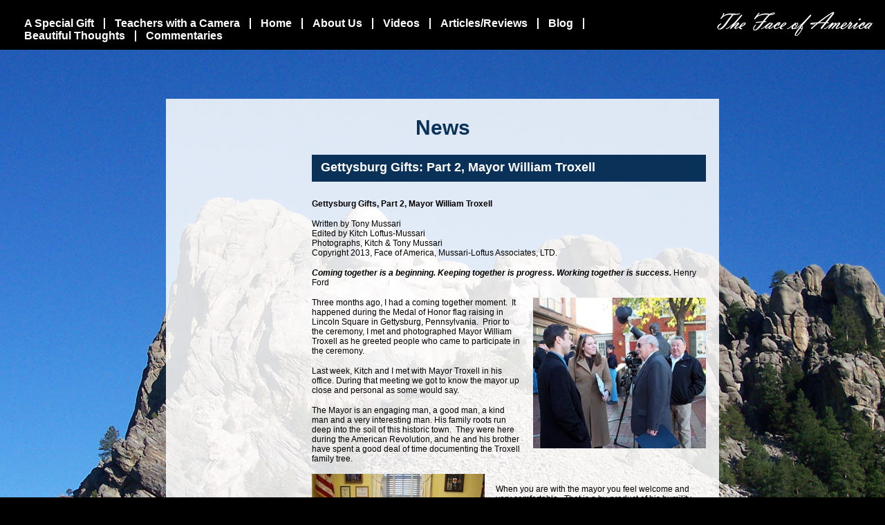

--- FILE ---
content_type: text/html; charset=UTF-8
request_url: https://faceofamericawps.com/news/gettysburg-gifts-part-2-mayor-william-troxell/
body_size: 7483
content:
<!DOCTYPE html PUBLIC "-//W3C//DTD XHTML 1.0 Transitional//EN" "http://www.w3.org/TR/xhtml1/DTD/xhtml1-transitional.dtd">
<html xmlns="http://www.w3.org/1999/xhtml" lang="en-US">

<head profile="http://gmpg.org/xfn/11">
<meta http-equiv="Content-Type" content="text/html; charset=UTF-8"/>

<title>Gettysburg Gifts: Part 2, Mayor William Troxell &laquo;  Face of America</title>

<link rel="stylesheet" href="https://faceofamericawps.com/wp-content/themes/faceofamerica/style.css" type="text/css" media="screen"/>
<link rel="pingback" href="https://faceofamericawps.com/xmlrpc.php"/>

<!--[if IE 6]>
<script src="https://faceofamericawps.com/wp-content/themes/faceofamerica/png/png-fix.js" type="text/javascript"></script>
<script src="https://faceofamericawps.com/wp-content/themes/faceofamerica/png/png.js" type="text/javascript"></script>
<![endif]-->
</style>


<meta name='robots' content='max-image-preview:large'/>
<link rel="alternate" type="application/rss+xml" title="Face of America &raquo; Feed" href="https://faceofamericawps.com/feed/"/>
<link rel="alternate" type="application/rss+xml" title="Face of America &raquo; Comments Feed" href="https://faceofamericawps.com/comments/feed/"/>
<link rel="alternate" type="application/rss+xml" title="Face of America &raquo; Gettysburg Gifts: Part 2, Mayor William Troxell Comments Feed" href="https://faceofamericawps.com/news/gettysburg-gifts-part-2-mayor-william-troxell/feed/"/>
<link rel="alternate" title="oEmbed (JSON)" type="application/json+oembed" href="https://faceofamericawps.com/wp-json/oembed/1.0/embed?url=https%3A%2F%2Ffaceofamericawps.com%2Fnews%2Fgettysburg-gifts-part-2-mayor-william-troxell%2F"/>
<link rel="alternate" title="oEmbed (XML)" type="text/xml+oembed" href="https://faceofamericawps.com/wp-json/oembed/1.0/embed?url=https%3A%2F%2Ffaceofamericawps.com%2Fnews%2Fgettysburg-gifts-part-2-mayor-william-troxell%2F&#038;format=xml"/>
<style id='wp-img-auto-sizes-contain-inline-css' type='text/css'>img:is([sizes=auto i],[sizes^="auto," i]){contain-intrinsic-size:3000px 1500px}</style>
<style id='wp-emoji-styles-inline-css' type='text/css'>img.wp-smiley,img.emoji{display:inline!important;border:none!important;box-shadow:none!important;height:1em!important;width:1em!important;margin:0 .07em!important;vertical-align:-.1em!important;background:none!important;padding:0!important}</style>
<style id='wp-block-library-inline-css' type='text/css'>:root{--wp-block-synced-color:#7a00df;--wp-block-synced-color--rgb:122 , 0 , 223;--wp-bound-block-color:var(--wp-block-synced-color);--wp-editor-canvas-background:#ddd;--wp-admin-theme-color:#007cba;--wp-admin-theme-color--rgb:0 , 124 , 186;--wp-admin-theme-color-darker-10:#006ba1;--wp-admin-theme-color-darker-10--rgb:0 , 107 , 160.5;--wp-admin-theme-color-darker-20:#005a87;--wp-admin-theme-color-darker-20--rgb:0 , 90 , 135;--wp-admin-border-width-focus:2px}@media (min-resolution:192dpi){:root{--wp-admin-border-width-focus:1.5px}}.wp-element-button{cursor:pointer}:root .has-very-light-gray-background-color{background-color:#eee}:root .has-very-dark-gray-background-color{background-color:#313131}:root .has-very-light-gray-color{color:#eee}:root .has-very-dark-gray-color{color:#313131}:root .has-vivid-green-cyan-to-vivid-cyan-blue-gradient-background{background:linear-gradient(135deg,#00d084,#0693e3)}:root .has-purple-crush-gradient-background{background:linear-gradient(135deg,#34e2e4,#4721fb 50%,#ab1dfe)}:root .has-hazy-dawn-gradient-background{background:linear-gradient(135deg,#faaca8,#dad0ec)}:root .has-subdued-olive-gradient-background{background:linear-gradient(135deg,#fafae1,#67a671)}:root .has-atomic-cream-gradient-background{background:linear-gradient(135deg,#fdd79a,#004a59)}:root .has-nightshade-gradient-background{background:linear-gradient(135deg,#330968,#31cdcf)}:root .has-midnight-gradient-background{background:linear-gradient(135deg,#020381,#2874fc)}:root{--wp--preset--font-size--normal:16px;--wp--preset--font-size--huge:42px}.has-regular-font-size{font-size:1em}.has-larger-font-size{font-size:2.625em}.has-normal-font-size{font-size:var(--wp--preset--font-size--normal)}.has-huge-font-size{font-size:var(--wp--preset--font-size--huge)}.has-text-align-center{text-align:center}.has-text-align-left{text-align:left}.has-text-align-right{text-align:right}.has-fit-text{white-space:nowrap!important}#end-resizable-editor-section{display:none}.aligncenter{clear:both}.items-justified-left{justify-content:flex-start}.items-justified-center{justify-content:center}.items-justified-right{justify-content:flex-end}.items-justified-space-between{justify-content:space-between}.screen-reader-text{border:0;clip-path:inset(50%);height:1px;margin:-1px;overflow:hidden;padding:0;position:absolute;width:1px;word-wrap:normal!important}.screen-reader-text:focus{background-color:#ddd;clip-path:none;color:#444;display:block;font-size:1em;height:auto;left:5px;line-height:normal;padding:15px 23px 14px;text-decoration:none;top:5px;width:auto;z-index:100000}html :where(.has-border-color){border-style:solid}html :where([style*=border-top-color]){border-top-style:solid}html :where([style*=border-right-color]){border-right-style:solid}html :where([style*=border-bottom-color]){border-bottom-style:solid}html :where([style*=border-left-color]){border-left-style:solid}html :where([style*=border-width]){border-style:solid}html :where([style*=border-top-width]){border-top-style:solid}html :where([style*=border-right-width]){border-right-style:solid}html :where([style*=border-bottom-width]){border-bottom-style:solid}html :where([style*=border-left-width]){border-left-style:solid}html :where(img[class*=wp-image-]){height:auto;max-width:100%}:where(figure){margin:0 0 1em}html :where(.is-position-sticky){--wp-admin--admin-bar--position-offset:var(--wp-admin--admin-bar--height,0)}@media screen and (max-width:600px){html :where(.is-position-sticky){--wp-admin--admin-bar--position-offset:0}}</style><style id='global-styles-inline-css' type='text/css'>:root{--wp--preset--aspect-ratio--square:1;--wp--preset--aspect-ratio--4-3: 4/3;--wp--preset--aspect-ratio--3-4: 3/4;--wp--preset--aspect-ratio--3-2: 3/2;--wp--preset--aspect-ratio--2-3: 2/3;--wp--preset--aspect-ratio--16-9: 16/9;--wp--preset--aspect-ratio--9-16: 9/16;--wp--preset--color--black:#000;--wp--preset--color--cyan-bluish-gray:#abb8c3;--wp--preset--color--white:#fff;--wp--preset--color--pale-pink:#f78da7;--wp--preset--color--vivid-red:#cf2e2e;--wp--preset--color--luminous-vivid-orange:#ff6900;--wp--preset--color--luminous-vivid-amber:#fcb900;--wp--preset--color--light-green-cyan:#7bdcb5;--wp--preset--color--vivid-green-cyan:#00d084;--wp--preset--color--pale-cyan-blue:#8ed1fc;--wp--preset--color--vivid-cyan-blue:#0693e3;--wp--preset--color--vivid-purple:#9b51e0;--wp--preset--gradient--vivid-cyan-blue-to-vivid-purple:linear-gradient(135deg,#0693e3 0%,#9b51e0 100%);--wp--preset--gradient--light-green-cyan-to-vivid-green-cyan:linear-gradient(135deg,#7adcb4 0%,#00d082 100%);--wp--preset--gradient--luminous-vivid-amber-to-luminous-vivid-orange:linear-gradient(135deg,#fcb900 0%,#ff6900 100%);--wp--preset--gradient--luminous-vivid-orange-to-vivid-red:linear-gradient(135deg,#ff6900 0%,#cf2e2e 100%);--wp--preset--gradient--very-light-gray-to-cyan-bluish-gray:linear-gradient(135deg,#eee 0%,#a9b8c3 100%);--wp--preset--gradient--cool-to-warm-spectrum:linear-gradient(135deg,#4aeadc 0%,#9778d1 20%,#cf2aba 40%,#ee2c82 60%,#fb6962 80%,#fef84c 100%);--wp--preset--gradient--blush-light-purple:linear-gradient(135deg,#ffceec 0%,#9896f0 100%);--wp--preset--gradient--blush-bordeaux:linear-gradient(135deg,#fecda5 0%,#fe2d2d 50%,#6b003e 100%);--wp--preset--gradient--luminous-dusk:linear-gradient(135deg,#ffcb70 0%,#c751c0 50%,#4158d0 100%);--wp--preset--gradient--pale-ocean:linear-gradient(135deg,#fff5cb 0%,#b6e3d4 50%,#33a7b5 100%);--wp--preset--gradient--electric-grass:linear-gradient(135deg,#caf880 0%,#71ce7e 100%);--wp--preset--gradient--midnight:linear-gradient(135deg,#020381 0%,#2874fc 100%);--wp--preset--font-size--small:13px;--wp--preset--font-size--medium:20px;--wp--preset--font-size--large:36px;--wp--preset--font-size--x-large:42px;--wp--preset--spacing--20:.44rem;--wp--preset--spacing--30:.67rem;--wp--preset--spacing--40:1rem;--wp--preset--spacing--50:1.5rem;--wp--preset--spacing--60:2.25rem;--wp--preset--spacing--70:3.38rem;--wp--preset--spacing--80:5.06rem;--wp--preset--shadow--natural:6px 6px 9px rgba(0,0,0,.2);--wp--preset--shadow--deep:12px 12px 50px rgba(0,0,0,.4);--wp--preset--shadow--sharp:6px 6px 0 rgba(0,0,0,.2);--wp--preset--shadow--outlined:6px 6px 0 -3px #fff , 6px 6px #000;--wp--preset--shadow--crisp:6px 6px 0 #000}:where(.is-layout-flex){gap:.5em}:where(.is-layout-grid){gap:.5em}body .is-layout-flex{display:flex}.is-layout-flex{flex-wrap:wrap;align-items:center}.is-layout-flex > :is(*, div){margin:0}body .is-layout-grid{display:grid}.is-layout-grid > :is(*, div){margin:0}:where(.wp-block-columns.is-layout-flex){gap:2em}:where(.wp-block-columns.is-layout-grid){gap:2em}:where(.wp-block-post-template.is-layout-flex){gap:1.25em}:where(.wp-block-post-template.is-layout-grid){gap:1.25em}.has-black-color{color:var(--wp--preset--color--black)!important}.has-cyan-bluish-gray-color{color:var(--wp--preset--color--cyan-bluish-gray)!important}.has-white-color{color:var(--wp--preset--color--white)!important}.has-pale-pink-color{color:var(--wp--preset--color--pale-pink)!important}.has-vivid-red-color{color:var(--wp--preset--color--vivid-red)!important}.has-luminous-vivid-orange-color{color:var(--wp--preset--color--luminous-vivid-orange)!important}.has-luminous-vivid-amber-color{color:var(--wp--preset--color--luminous-vivid-amber)!important}.has-light-green-cyan-color{color:var(--wp--preset--color--light-green-cyan)!important}.has-vivid-green-cyan-color{color:var(--wp--preset--color--vivid-green-cyan)!important}.has-pale-cyan-blue-color{color:var(--wp--preset--color--pale-cyan-blue)!important}.has-vivid-cyan-blue-color{color:var(--wp--preset--color--vivid-cyan-blue)!important}.has-vivid-purple-color{color:var(--wp--preset--color--vivid-purple)!important}.has-black-background-color{background-color:var(--wp--preset--color--black)!important}.has-cyan-bluish-gray-background-color{background-color:var(--wp--preset--color--cyan-bluish-gray)!important}.has-white-background-color{background-color:var(--wp--preset--color--white)!important}.has-pale-pink-background-color{background-color:var(--wp--preset--color--pale-pink)!important}.has-vivid-red-background-color{background-color:var(--wp--preset--color--vivid-red)!important}.has-luminous-vivid-orange-background-color{background-color:var(--wp--preset--color--luminous-vivid-orange)!important}.has-luminous-vivid-amber-background-color{background-color:var(--wp--preset--color--luminous-vivid-amber)!important}.has-light-green-cyan-background-color{background-color:var(--wp--preset--color--light-green-cyan)!important}.has-vivid-green-cyan-background-color{background-color:var(--wp--preset--color--vivid-green-cyan)!important}.has-pale-cyan-blue-background-color{background-color:var(--wp--preset--color--pale-cyan-blue)!important}.has-vivid-cyan-blue-background-color{background-color:var(--wp--preset--color--vivid-cyan-blue)!important}.has-vivid-purple-background-color{background-color:var(--wp--preset--color--vivid-purple)!important}.has-black-border-color{border-color:var(--wp--preset--color--black)!important}.has-cyan-bluish-gray-border-color{border-color:var(--wp--preset--color--cyan-bluish-gray)!important}.has-white-border-color{border-color:var(--wp--preset--color--white)!important}.has-pale-pink-border-color{border-color:var(--wp--preset--color--pale-pink)!important}.has-vivid-red-border-color{border-color:var(--wp--preset--color--vivid-red)!important}.has-luminous-vivid-orange-border-color{border-color:var(--wp--preset--color--luminous-vivid-orange)!important}.has-luminous-vivid-amber-border-color{border-color:var(--wp--preset--color--luminous-vivid-amber)!important}.has-light-green-cyan-border-color{border-color:var(--wp--preset--color--light-green-cyan)!important}.has-vivid-green-cyan-border-color{border-color:var(--wp--preset--color--vivid-green-cyan)!important}.has-pale-cyan-blue-border-color{border-color:var(--wp--preset--color--pale-cyan-blue)!important}.has-vivid-cyan-blue-border-color{border-color:var(--wp--preset--color--vivid-cyan-blue)!important}.has-vivid-purple-border-color{border-color:var(--wp--preset--color--vivid-purple)!important}.has-vivid-cyan-blue-to-vivid-purple-gradient-background{background:var(--wp--preset--gradient--vivid-cyan-blue-to-vivid-purple)!important}.has-light-green-cyan-to-vivid-green-cyan-gradient-background{background:var(--wp--preset--gradient--light-green-cyan-to-vivid-green-cyan)!important}.has-luminous-vivid-amber-to-luminous-vivid-orange-gradient-background{background:var(--wp--preset--gradient--luminous-vivid-amber-to-luminous-vivid-orange)!important}.has-luminous-vivid-orange-to-vivid-red-gradient-background{background:var(--wp--preset--gradient--luminous-vivid-orange-to-vivid-red)!important}.has-very-light-gray-to-cyan-bluish-gray-gradient-background{background:var(--wp--preset--gradient--very-light-gray-to-cyan-bluish-gray)!important}.has-cool-to-warm-spectrum-gradient-background{background:var(--wp--preset--gradient--cool-to-warm-spectrum)!important}.has-blush-light-purple-gradient-background{background:var(--wp--preset--gradient--blush-light-purple)!important}.has-blush-bordeaux-gradient-background{background:var(--wp--preset--gradient--blush-bordeaux)!important}.has-luminous-dusk-gradient-background{background:var(--wp--preset--gradient--luminous-dusk)!important}.has-pale-ocean-gradient-background{background:var(--wp--preset--gradient--pale-ocean)!important}.has-electric-grass-gradient-background{background:var(--wp--preset--gradient--electric-grass)!important}.has-midnight-gradient-background{background:var(--wp--preset--gradient--midnight)!important}.has-small-font-size{font-size:var(--wp--preset--font-size--small)!important}.has-medium-font-size{font-size:var(--wp--preset--font-size--medium)!important}.has-large-font-size{font-size:var(--wp--preset--font-size--large)!important}.has-x-large-font-size{font-size:var(--wp--preset--font-size--x-large)!important}</style>

<style id='classic-theme-styles-inline-css' type='text/css'>.wp-block-button__link{color:#fff;background-color:#32373c;border-radius:9999px;box-shadow:none;text-decoration:none;padding:calc(.667em + 2px) calc(1.333em + 2px);font-size:1.125em}.wp-block-file__button{background:#32373c;color:#fff;text-decoration:none}</style>
<script type="text/javascript" src="https://faceofamericawps.com/wp-includes/js/jquery/jquery.min.js?ver=3.7.1" id="jquery-core-js"></script>
<script type="text/javascript" src="https://faceofamericawps.com/wp-includes/js/jquery/jquery-migrate.min.js?ver=3.4.1" id="jquery-migrate-js"></script>
<link rel="https://api.w.org/" href="https://faceofamericawps.com/wp-json/"/><link rel="alternate" title="JSON" type="application/json" href="https://faceofamericawps.com/wp-json/wp/v2/posts/5083"/><link rel="EditURI" type="application/rsd+xml" title="RSD" href="https://faceofamericawps.com/xmlrpc.php?rsd"/>
<meta name="generator" content="WordPress 6.9"/>
<link rel="canonical" href="https://faceofamericawps.com/news/gettysburg-gifts-part-2-mayor-william-troxell/"/>
<link rel='shortlink' href='https://faceofamericawps.com/?p=5083'/>
</head>
<body>
<div id="wrapper">
  <!--header-->
  <div id="header">
    <div id="menu">
      <ul>
	  <li class="page_item page-item-8118"><a href="https://faceofamericawps.com/a-special-gift/">A Special Gift</a></li>
<li class="page_item page-item-6609"><a href="https://faceofamericawps.com/teachers-with-a-camera/">Teachers with a Camera</a></li>
<li class="page_item page-item-5"><a href="https://faceofamericawps.com/">Home</a></li>
<li class="page_item page-item-6"><a href="https://faceofamericawps.com/about-us/">About Us</a></li>
<li class="page_item page-item-7"><a href="https://faceofamericawps.com/videos/">Videos</a></li>
<li class="page_item page-item-8"><a href="https://faceofamericawps.com/articles/">Articles/Reviews</a></li>
<li class="page_item page-item-17 current_page_parent"><a href="https://faceofamericawps.com/blog/">Blog</a></li>
<li class="page_item page-item-4306"><a href="https://faceofamericawps.com/beautiful-thoughts/">Beautiful Thoughts</a></li>
<li class="page_item page-item-4236"><a href="https://faceofamericawps.com/commentaries-america-at-its-best/">Commentaries</a></li>
     <!--   <li><a href="#" class="active">Home</a></li>
        <li><a href="#">About Us</a></li>
        <li><a href="#">Articles</a></li>
        <li><a href="#">Videos</a></li>
        <li><a href="#">Audio</a></li>
        <li><a href="#">Contact</a></li>
        <li><a href="#">Schedule</a></li>
        <li><a href="#">Sponsors</a></li>
        <li class="last"><a href="#">Blog</a></li>-->
      </ul>
    </div>
    <div class="logo"><a href="http://faceofamericawps.com">The Face Of America</a></div>
  </div>
  <!--/header-->
	



</div>
<script type="speculationrules">
{"prefetch":[{"source":"document","where":{"and":[{"href_matches":"/*"},{"not":{"href_matches":["/wp-*.php","/wp-admin/*","/wp-content/uploads/*","/wp-content/*","/wp-content/plugins/*","/wp-content/themes/faceofamerica/*","/*\\?(.+)"]}},{"not":{"selector_matches":"a[rel~=\"nofollow\"]"}},{"not":{"selector_matches":".no-prefetch, .no-prefetch a"}}]},"eagerness":"conservative"}]}
</script>
<script type="text/javascript" id="wpaudio-js-before">//<![CDATA[
var _wpaudio={url:'https://faceofamericawps.com/wp-content/plugins/wpaudio-mp3-player',enc:{},convert_mp3_links:false,style:{text_font:'Sans-serif',text_size:'18px',text_weight:'normal',text_letter_spacing:'normal',text_color:'inherit',link_color:'#24f',link_hover_color:'#02f',bar_base_bg:'#eee',bar_load_bg:'#ccc',bar_position_bg:'#46f',sub_color:'#aaa'}};
//]]></script>
<script type="text/javascript" src="https://faceofamericawps.com/wp-content/plugins/wpaudio-mp3-player/wpaudio.min.js?ver=4.0.2" id="wpaudio-js"></script>
<script type="text/javascript" src="https://faceofamericawps.com/wp-includes/js/comment-reply.min.js?ver=6.9" id="comment-reply-js" async="async" data-wp-strategy="async" fetchpriority="low"></script>
<script id="wp-emoji-settings" type="application/json">
{"baseUrl":"https://s.w.org/images/core/emoji/17.0.2/72x72/","ext":".png","svgUrl":"https://s.w.org/images/core/emoji/17.0.2/svg/","svgExt":".svg","source":{"concatemoji":"https://faceofamericawps.com/wp-includes/js/wp-emoji-release.min.js?ver=6.9"}}
</script>
<script type="module">
/* <![CDATA[ */
/*! This file is auto-generated */
const a=JSON.parse(document.getElementById("wp-emoji-settings").textContent),o=(window._wpemojiSettings=a,"wpEmojiSettingsSupports"),s=["flag","emoji"];function i(e){try{var t={supportTests:e,timestamp:(new Date).valueOf()};sessionStorage.setItem(o,JSON.stringify(t))}catch(e){}}function c(e,t,n){e.clearRect(0,0,e.canvas.width,e.canvas.height),e.fillText(t,0,0);t=new Uint32Array(e.getImageData(0,0,e.canvas.width,e.canvas.height).data);e.clearRect(0,0,e.canvas.width,e.canvas.height),e.fillText(n,0,0);const a=new Uint32Array(e.getImageData(0,0,e.canvas.width,e.canvas.height).data);return t.every((e,t)=>e===a[t])}function p(e,t){e.clearRect(0,0,e.canvas.width,e.canvas.height),e.fillText(t,0,0);var n=e.getImageData(16,16,1,1);for(let e=0;e<n.data.length;e++)if(0!==n.data[e])return!1;return!0}function u(e,t,n,a){switch(t){case"flag":return n(e,"\ud83c\udff3\ufe0f\u200d\u26a7\ufe0f","\ud83c\udff3\ufe0f\u200b\u26a7\ufe0f")?!1:!n(e,"\ud83c\udde8\ud83c\uddf6","\ud83c\udde8\u200b\ud83c\uddf6")&&!n(e,"\ud83c\udff4\udb40\udc67\udb40\udc62\udb40\udc65\udb40\udc6e\udb40\udc67\udb40\udc7f","\ud83c\udff4\u200b\udb40\udc67\u200b\udb40\udc62\u200b\udb40\udc65\u200b\udb40\udc6e\u200b\udb40\udc67\u200b\udb40\udc7f");case"emoji":return!a(e,"\ud83e\u1fac8")}return!1}function f(e,t,n,a){let r;const o=(r="undefined"!=typeof WorkerGlobalScope&&self instanceof WorkerGlobalScope?new OffscreenCanvas(300,150):document.createElement("canvas")).getContext("2d",{willReadFrequently:!0}),s=(o.textBaseline="top",o.font="600 32px Arial",{});return e.forEach(e=>{s[e]=t(o,e,n,a)}),s}function r(e){var t=document.createElement("script");t.src=e,t.defer=!0,document.head.appendChild(t)}a.supports={everything:!0,everythingExceptFlag:!0},new Promise(t=>{let n=function(){try{var e=JSON.parse(sessionStorage.getItem(o));if("object"==typeof e&&"number"==typeof e.timestamp&&(new Date).valueOf()<e.timestamp+604800&&"object"==typeof e.supportTests)return e.supportTests}catch(e){}return null}();if(!n){if("undefined"!=typeof Worker&&"undefined"!=typeof OffscreenCanvas&&"undefined"!=typeof URL&&URL.createObjectURL&&"undefined"!=typeof Blob)try{var e="postMessage("+f.toString()+"("+[JSON.stringify(s),u.toString(),c.toString(),p.toString()].join(",")+"));",a=new Blob([e],{type:"text/javascript"});const r=new Worker(URL.createObjectURL(a),{name:"wpTestEmojiSupports"});return void(r.onmessage=e=>{i(n=e.data),r.terminate(),t(n)})}catch(e){}i(n=f(s,u,c,p))}t(n)}).then(e=>{for(const n in e)a.supports[n]=e[n],a.supports.everything=a.supports.everything&&a.supports[n],"flag"!==n&&(a.supports.everythingExceptFlag=a.supports.everythingExceptFlag&&a.supports[n]);var t;a.supports.everythingExceptFlag=a.supports.everythingExceptFlag&&!a.supports.flag,a.supports.everything||((t=a.source||{}).concatemoji?r(t.concatemoji):t.wpemoji&&t.twemoji&&(r(t.twemoji),r(t.wpemoji)))});
//# sourceURL=https://faceofamericawps.com/wp-includes/js/wp-emoji-loader.min.js
/* ]]> */
</script>
</body>
</html>
<div id="secondary-content">
    <div class="page-title">
       <h1>News</h1>
    </div>
       <div class="col-2">
		 <div class="post">
        <div class="post-title">
			<h2>Gettysburg Gifts: Part 2, Mayor William Troxell</h2>
			</div>
        <div class="post-content">
        		 <p><body></p>
<h3><strong>Gettysburg Gifts, Part 2, Mayor William Troxell</strong><br/>
  </h3>
</p>
<p>Written by Tony Mussari <br/>
  Edited by Kitch Loftus-Mussari<br/>
  Photographs, Kitch &#038; Tony Mussari<br/>
Copyright 2013, Face of America, Mussari-Loftus Associates, LTD.</p>
<p><strong><em>Coming together is a beginning.  Keeping together is progress. Working together is success.</em></strong> Henry Ford</p>
<p>Three months ago, I had a coming  together moment.<img fetchpriority="high" decoding="async" src="http://faceofamericawps.com/wp-content/uploads/2013/01/xMayor_7854_250.jpg.pagespeed.ic.BnFm6076t1.webp" alt="Mayor_7854_250" width="250" height="218" class="alignright size-full wp-image-5085"/>  It happened during the  Medal of Honor flag raising in Lincoln Square in Gettysburg, Pennsylvania.  Prior to the ceremony, I met and photographed  Mayor William Troxell as he greeted people who came to participate in the  ceremony.  </p>
<p>Last week, Kitch and I met with  Mayor Troxell in his office. During that meeting we got to know the mayor up  close and personal as some would say.</p>
<p>The Mayor is an engaging man, a good  man, a kind man and a very interesting man. His family roots run deep into the  soil of this historic town.  They were  here during the American Revolution, and he and his brother have spent a good deal  of time documenting the Troxell family tree.</p>
<p><img decoding="async" src="http://faceofamericawps.com/wp-content/uploads/2013/01/xMayor_0902_250.jpg.pagespeed.ic.bVpKq2O2Rn.webp" alt="Mayor_0902_250" width="250" height="167" class="alignleft size-full wp-image-5088"/></p>
<p>When you are with the mayor you feel  welcome and very comfortable.  That is a  by-product of his humility. This is a man who is dedicated to service not  debilitated by the false pride of power, prominence and influence. He is  generous with his time, and he makes you feel welcome, wanted and valued.</p>
<p>His office is a museum of  interesting artifacts of genealogy, and public service. When he learned about  Kitch’s interest in her family history, he shared his experiences while compiling  two manuscripts about his ancestors. </p>
<p>Then he took us to the Council Chamber,  and he<img decoding="async" src="http://faceofamericawps.com/wp-content/uploads/2013/01/225x150xMayor5_7890_250.jpg.pagespeed.ic.p8xoRW7idS.webp" alt="Mayor5_7890_250" width="225" height="150" class="alignright size-full wp-image-5093"/> explained the origin and significance of the beautiful historical  paintings that hang on every wall.</p>
<p>Kitch was taken by the huge painting  of General Eisenhower. Her father served in Europe during World War II. She has  spent many hours documenting his movement from Sicily to a liberated  concentration camp in Germany.</p>
<p>I could not take my eyes off the  unusual painting of <img loading="lazy" decoding="async" src="http://faceofamericawps.com/wp-content/uploads/2013/01/xMayor4_7890_250.jpg.pagespeed.ic.VhN_dWZiXF.webp" alt="Mayor4_7890_250" width="250" height="161" class="alignleft size-full wp-image-5090"/>Abraham Lincoln.  It  is called the Blue Lincoln, and it has an intriguing quality of solemnity and  sadness.</p>
<p>Before we left the municipal building,  we discussed the protocol for the premiere of <strong><em>Walking Into The Light at  Gettysburg</em></strong> and the banquet which would follow. The Mayor graciously  accepted our invitation to welcome our guests at the screening, and he was a  willing participant in a surprise we had planned for the elected officials from  North Plainfield, New Jersey, who would be in attendance. He showed us the key  to the city he would present to them, and he explained its symbolism.</p>
<p>Little did I know at the time, the  mayor had a surprise of his own for Kitch and me.</p>
<p>It was so refreshing to work with  Mayor Troxell.  He<img loading="lazy" decoding="async" src="http://faceofamericawps.com/wp-content/uploads/2013/01/xKLMmayor_0925_250.jpg.pagespeed.ic.KRfWnaBXTf.webp" alt="KLMmayor_0925_250" width="250" height="196" class="alignright size-full wp-image-5098"/> did not play any power  games. He was available, and enthusiastic about our film and the  screening.  There were not filters or  questions about the appropriateness of his attending the event. His staff did  not make us jump through hoops to get a meeting with him.  He answered every e-mail. When we met, he  affirmed our work, and he made us feel at home. I am convinced that we were  treated no differently than any other person who would ask for his help.</p>
<p>On Saturday, January 19, Mayor  Troxell and his wife became a part of our documentary family. There were no  uncomfortable moments. They were there to help us, to enhance the experience  for our guests and to do whatever they could do to represent Gettysburg in a  warm and friendly manner.</p>
<p><img loading="lazy" decoding="async" src="http://faceofamericawps.com/wp-content/uploads/2013/01/xBTTM_0964_250.jpg.pagespeed.ic.yGSqZO5OEx.webp" alt="BTTM_0964_250" width="250" height="193" class="alignleft size-full wp-image-5101"/></p>
<p>Mayor Wiliam Troxell is accomplished  in many ways; a celebrated high school athlete, a successful coach, a World War  ll veteran, a respected member of his community and one of the longest serving  mayors in Pennsylvania. These are all important elements in his resume, but in  the end it is his kindness, his gentle spirit, his humility and his welcoming  way that draws people to him and creates a bond of admiration, respect and  gratitude.</p>
<p>Would that every leader in America  had the innate gifts of leadership possessed by Mayor William Troxell.</p>
<p>Would that Gettysburg will have the  able leadership of William Troxell for many years to come. </p>
<p>Thank You Mayor Troxell. You are a  face of America on its best day, and we are in your debt.</p>
<p>Please provide feedback to:<br/>
  <a href="mailto:tony.mussari@gmail.com">tony.mussari@gmail.com</a></p>
<p></body><br/>
</html></p>
		</div>
      </div>
	   	    <div id="footer">&copy; 2010 Mussari-Loftus Associates, LTD. All Rights Reserved.</div>
    </div>
    <div class="clear"></div>
  </div>
	  

--- FILE ---
content_type: text/css
request_url: https://faceofamericawps.com/wp-content/themes/faceofamerica/style.css
body_size: 1139
content:
/*
Theme Name: Face-of-America
Theme URI: http://digitalmediaventures.com/
Description: TheFace-of-America theme and made by  famous  company <a href="http://binarybonsai.com/kubrick/">Digital Media Ventures.com</a>.
Version: 1.0
Author: DMV
Author URI: http://digitalmediaventures.com/
Tags: blue, custom header, fixed width, two columns, widgets

	Kubrick v1.0
	 http://binarybonsai.com/kubrick/

	This theme was designed and built by DMV,
	whose blog you will find at http://digitalmediaventures.com/

	The CSS, XHTML and design is released under GPL:
	http://www.opensource.org/licenses/gpl-license.php

*/
@import url("reset.css");
/* Main CSS Start */
body {
	background: url(images/body-bg.jpg) fixed top center no-repeat #000;
	font-size: 12px;
	font-family: Verdana, Geneva, sans-serif;
	color: #000;
}
#wrapper {
	padding: 0 0 15px 0;
	min-width: 1140px;
}
p {
	padding: 0 0 15px 0;
}
h5 {
	font-size: 14px;
}
/* Main CSS End */


/* Header CSS Start */
#header {
	height: 55px;
	background: #000;
	padding: 17px 18px 0 21px;
}
#menu {
	float: left;
	font-size: 16px;
	font-weight: bold;
	padding: 8px 0 0 0;
	widtH: 870px;
}
#menu ul {
}
#menu ul li {
	float: left;
	background: url(images/menu-sprtr.gif) no-repeat right;
	padding: 0 16px 0 14px;
}
#menu ul li:last-child {
	background: none;
}
#menu ul li a {
	color: #fff;
	text-decoration: none;
}
#menu ul li a:hover, #menu ul li.current_page_item a{
	color: #79bff3!important;
	text-decoration: underline;
}

.logo {
	float: right;
	width: 225px;
	height: 35px;
}
.logo a {
	width: 225px;
	height: 35px;
	display: block;
	background: url(images/logo.gif) no-repeat;
	text-indent: -9000px;
}
/* Header CSS End */


/* Content CSS Start */
#primary-content {
	width: 1108px;
	margin: 0 auto;
}
#primary-content .col-1 .row-1 {
	text-align: right;
	padding: 70px 0 20px 0;
}
#primary-content .col-1 .row-2 {
	/*text-align: right;
	padding: 0 0 0px 600px;*/
	text-align:right;
	margin-right:5px;
}
#secondary-content {
	width: 762px;
	background: url(images/secondary-content.png) repeat;
	margin: 56px auto 0 auto;
	padding: 25px 19px 10px 19px;
}
#secondary-content .col-1 {
	width: 153px;
	float: left;
	padding: 9px 0 0 6px;
}
#secondary-content .col-1 h3 {
	color: #840808;
	font-size: 14px;
	padding: 0 0 3px 0;
}
#secondary-content .col-1 ul {
	line-height: 22px;
	font-weight: bold;
	padding: 0 0 0 8px;
}
#secondary-content .col-1 ul li a {
	color: #0a3258;
	text-decoration: none;
}
#secondary-content .col-1 ul li a:hover {
	color: #840808;
	text-decoration: underline;
}
#secondary-content .col-2 {
	width: 570px;
	float: right;
}
#secondary-content .col-3 {
}
.page-title {
	padding: 0 0 22px 0;
}
.page-title h1 {
	color: #0a3258;
	font-size: 30px;
	text-align: center;
}
.post {
	padding: 0 0 25px 0;
}
.post-title {
	height: 39px;
	background: #0a3258;
	font-size: 18px;
	padding: 0 0 0 13px;
	line-height: 37px;
	margin: 0 0 10px 0;
}
.post-title h2 a {
	color: #fff;
	text-decoration: none;
}
.post-title h2 a:hover {
	text-decoration: underline;
}
.post-title h2 {
	color: #fff !important;
	text-decoration: none !important;
}
img.aligned-left {
	float: left;
	margin: 0 16px 0 0;
}
img.alignleft {
	float: left;
	margin: 0 16px 0 0;
}
img.alignright {
	float: right;
	margin: 0 0px 0 16px;
}
.alignright
{
float: right;
}
.alignleft
{
float: left;
}
.navigation {
	display: block;
	text-align: center;
	margin-top: 10px;
	margin-bottom: 60px;
	}
.videos {
	padding: 0 0 40px 0;
}
.video-thumb {
	height: 222px;
	width: 246px;
	float: left;
	text-align: center;
	font-size: 10px;
	font-weight: bold;
	line-height: 13px;
}
.video-thumb h5 {
	padding: 4px 0 0 0;
}
.video-thumb a {
	color: #000;
	text-decoration: none;
}
.video-thumb a:hover {
	text-decoration: underline;
}
.video-thumb-spacing {
	margin-right: 12px;
}
/* Content CSS End */


/* Footer CSS Start */
#footer {
	font-size: 10px;
	color: #3d607a;
	text-align: right;
}
/* Footer CSS End */




.time_stamp {
color: #666666;
padding: 0 0 7px 0;
}

table td {
	text-align: left; vertical-align: top;
	padding-bottom: 15px;
}